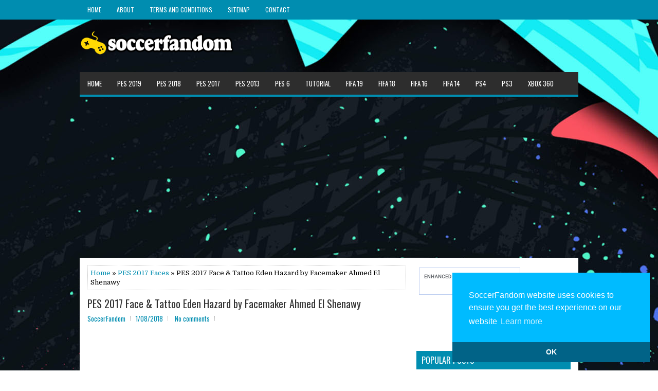

--- FILE ---
content_type: text/html; charset=utf-8
request_url: https://www.google.com/recaptcha/api2/aframe
body_size: 115
content:
<!DOCTYPE HTML><html><head><meta http-equiv="content-type" content="text/html; charset=UTF-8"></head><body><script nonce="yKg5YiWFbijWGtRC25ufkQ">/** Anti-fraud and anti-abuse applications only. See google.com/recaptcha */ try{var clients={'sodar':'https://pagead2.googlesyndication.com/pagead/sodar?'};window.addEventListener("message",function(a){try{if(a.source===window.parent){var b=JSON.parse(a.data);var c=clients[b['id']];if(c){var d=document.createElement('img');d.src=c+b['params']+'&rc='+(localStorage.getItem("rc::a")?sessionStorage.getItem("rc::b"):"");window.document.body.appendChild(d);sessionStorage.setItem("rc::e",parseInt(sessionStorage.getItem("rc::e")||0)+1);localStorage.setItem("rc::h",'1769591747342');}}}catch(b){}});window.parent.postMessage("_grecaptcha_ready", "*");}catch(b){}</script></body></html>

--- FILE ---
content_type: text/javascript; charset=UTF-8
request_url: https://www.soccerfandom.com/feeds/posts/summary/-/PES%202017%20Faces?alt=json-in-script&orderby=updated&start-index=100&max-results=5&callback=showRelatedPost
body_size: 2715
content:
// API callback
showRelatedPost({"version":"1.0","encoding":"UTF-8","feed":{"xmlns":"http://www.w3.org/2005/Atom","xmlns$openSearch":"http://a9.com/-/spec/opensearchrss/1.0/","xmlns$blogger":"http://schemas.google.com/blogger/2008","xmlns$georss":"http://www.georss.org/georss","xmlns$gd":"http://schemas.google.com/g/2005","xmlns$thr":"http://purl.org/syndication/thread/1.0","id":{"$t":"tag:blogger.com,1999:blog-7453580244198257543"},"updated":{"$t":"2025-12-04T01:20:11.409+07:00"},"category":[{"term":"PES 2017 Faces"},{"term":"PES 2020 Faces"},{"term":"PES 2019 Faces"},{"term":"PES 2020 Stadiums"},{"term":"PES 2018 Faces"},{"term":"PES 2021 Faces"},{"term":"PES Graphics"},{"term":"PS4"},{"term":"PES 2019 Stadiums"},{"term":"PES Scoreboard"},{"term":"PES Boots"},{"term":"PES 2020"},{"term":"PES 2019"},{"term":"PES Kits"},{"term":"PES Tools"},{"term":"PES 2018"},{"term":"PES 2021 Stadiums"},{"term":"PES Gameplay"},{"term":"FIFA 14 Faces"},{"term":"FIFA 19 Faces"},{"term":"PES Audio"},{"term":"PES 2017"},{"term":"PES Option File"},{"term":"PES Stadium"},{"term":"PES Balls"},{"term":"FIFA Graphics"},{"term":"FIFA 18"},{"term":"PES 2017 Stadiums"},{"term":"PES 2013"},{"term":"PES Adboards"},{"term":"FIFA 14"},{"term":"FIFA 19"},{"term":"XBOX 360"},{"term":"PES Android"},{"term":"PS3"},{"term":"PES 2021"},{"term":"FIFA Boots"},{"term":"FIFA 16 Stadiums"},{"term":"PES Gloves"},{"term":"FIFA Tools"},{"term":"FIFA 18 Faces"},{"term":"FIFA 20 Faces"},{"term":"Tutorial"},{"term":"PES 6"},{"term":"PES Official Update"},{"term":"FIFA Kits"},{"term":"PES 2011"},{"term":"PES 2010"},{"term":"PES 2016"},{"term":"FIFA 20"},{"term":"FIFA Android"},{"term":"PES 2009"},{"term":"FIFA Gameplay"},{"term":"PES 2012"},{"term":"PES Reshade"},{"term":"FIFA 16 Faces"},{"term":"FIFA Balls"},{"term":"FIFA Scoreboard"},{"term":"PES 2014"},{"term":"PES 2015"},{"term":"FIFA 16"},{"term":"FIFA 17"},{"term":"FIFA 15"},{"term":"PES 2008"},{"term":"PES 5"},{"term":"PS2"},{"term":"Winning Eleven"},{"term":"FIFA 11"},{"term":"FIFA 17 Faces"},{"term":"FIFA Gloves"},{"term":"FIFA 08"},{"term":"FIFA 10"},{"term":"FIFA Adboards"},{"term":"FIFA Official Updates"},{"term":"FIFA Stadium"},{"term":"PES 2013 Faces"},{"term":"PES 2018 Stadiums"},{"term":"FIFA 13"},{"term":"FIFA News"},{"term":"PES 4"}],"title":{"type":"text","$t":"SoccerFandom.com | Free PES Patch and FIFA Updates"},"subtitle":{"type":"html","$t":"SoccerFandom.com is yout source for Games Mods, Patches, Tips and Tricks and also Updates for Pro Evolution Soccer and EA FIFA Game Series !"},"link":[{"rel":"http://schemas.google.com/g/2005#feed","type":"application/atom+xml","href":"https:\/\/www.soccerfandom.com\/feeds\/posts\/summary"},{"rel":"self","type":"application/atom+xml","href":"https:\/\/www.blogger.com\/feeds\/7453580244198257543\/posts\/summary\/-\/PES+2017+Faces?alt=json-in-script\u0026start-index=100\u0026max-results=5\u0026orderby=updated"},{"rel":"alternate","type":"text/html","href":"https:\/\/www.soccerfandom.com\/search\/label\/PES%202017%20Faces"},{"rel":"hub","href":"http://pubsubhubbub.appspot.com/"},{"rel":"previous","type":"application/atom+xml","href":"https:\/\/www.blogger.com\/feeds\/7453580244198257543\/posts\/summary\/-\/PES+2017+Faces\/-\/PES+2017+Faces?alt=json-in-script\u0026start-index=95\u0026max-results=5\u0026orderby=updated"},{"rel":"next","type":"application/atom+xml","href":"https:\/\/www.blogger.com\/feeds\/7453580244198257543\/posts\/summary\/-\/PES+2017+Faces\/-\/PES+2017+Faces?alt=json-in-script\u0026start-index=105\u0026max-results=5\u0026orderby=updated"}],"author":[{"name":{"$t":"SoccerFandom"},"uri":{"$t":"http:\/\/www.blogger.com\/profile\/02951648934782811938"},"email":{"$t":"noreply@blogger.com"},"gd$image":{"rel":"http://schemas.google.com/g/2005#thumbnail","width":"16","height":"16","src":"https:\/\/img1.blogblog.com\/img\/b16-rounded.gif"}}],"generator":{"version":"7.00","uri":"http://www.blogger.com","$t":"Blogger"},"openSearch$totalResults":{"$t":"2110"},"openSearch$startIndex":{"$t":"100"},"openSearch$itemsPerPage":{"$t":"5"},"entry":[{"id":{"$t":"tag:blogger.com,1999:blog-7453580244198257543.post-5197451193075364861"},"published":{"$t":"2020-04-27T21:13:00.003+07:00"},"updated":{"$t":"2020-04-27T21:13:51.869+07:00"},"category":[{"scheme":"http://www.blogger.com/atom/ns#","term":"PES 2017 Faces"}],"title":{"type":"text","$t":" PES 2017 Faces Bjorn Engels by Mo Ha"},"summary":{"type":"text","$t":"\n\n\n\nPES 2017 Faces Bjorn Engels by Mo Ha\n\nNew Player Face Pro Evolution Soccer 2017. All these faces are made by Facemaker Mo Ha. Thanks to Facemaker Mo Ha for this amazing facepack !\n\n\n\n\nDownload\n\n\n\n\n\n\n\n\n\nInstallation :\n\n\n\n1. Extract the file with WinRAR\n\n\n\n2. Copy CPK File to\n\nC:\\Program Files(x86)\\Steam\\Steamapps\\Common\\Pro Evolution Soccer 2017\\download\\\n\n\n\n3. Generate with PES 2017 "},"link":[{"rel":"replies","type":"application/atom+xml","href":"https:\/\/www.soccerfandom.com\/feeds\/5197451193075364861\/comments\/default","title":"Post Comments"},{"rel":"replies","type":"text/html","href":"https:\/\/www.soccerfandom.com\/2020\/04\/pes-2017-faces-bjorn-engels-by-mo-ha.html#comment-form","title":"0 Comments"},{"rel":"edit","type":"application/atom+xml","href":"https:\/\/www.blogger.com\/feeds\/7453580244198257543\/posts\/default\/5197451193075364861"},{"rel":"self","type":"application/atom+xml","href":"https:\/\/www.blogger.com\/feeds\/7453580244198257543\/posts\/default\/5197451193075364861"},{"rel":"alternate","type":"text/html","href":"https:\/\/www.soccerfandom.com\/2020\/04\/pes-2017-faces-bjorn-engels-by-mo-ha.html","title":" PES 2017 Faces Bjorn Engels by Mo Ha"}],"author":[{"name":{"$t":"SoccerFandom"},"uri":{"$t":"http:\/\/www.blogger.com\/profile\/02951648934782811938"},"email":{"$t":"noreply@blogger.com"},"gd$image":{"rel":"http://schemas.google.com/g/2005#thumbnail","width":"16","height":"16","src":"https:\/\/img1.blogblog.com\/img\/b16-rounded.gif"}}],"media$thumbnail":{"xmlns$media":"http://search.yahoo.com/mrss/","url":"https:\/\/blogger.googleusercontent.com\/img\/b\/R29vZ2xl\/AVvXsEjTqV65i70aEoyed5ci-nTwA8FYm5QpF7M6lpbkxBnyGLvJvQYpeJZW9tWIP75jevcid88O8Beg4B1xMTL75b1UOVvh282krRwiiWaD_dkRun4C91FW04RoMWPEFNt8jiN9Wj5CAje7v2rN\/s72-c\/anges.png","height":"72","width":"72"},"thr$total":{"$t":"0"}},{"id":{"$t":"tag:blogger.com,1999:blog-7453580244198257543.post-1549143558932812318"},"published":{"$t":"2020-04-27T21:11:00.006+07:00"},"updated":{"$t":"2020-04-27T21:11:59.294+07:00"},"category":[{"scheme":"http://www.blogger.com/atom/ns#","term":"PES 2017 Faces"}],"title":{"type":"text","$t":"PES 2017 Faces João Pedro Junqueira by Mo Ha"},"summary":{"type":"text","$t":"\n\n\n\nPES 2017 Faces João Pedro Junqueira by Mo Ha\n\nNew Player Face Pro Evolution Soccer 2017. All these faces are made by Facemaker Mo Ha. Thanks to Facemaker Mo Ha for this amazing facepack !\n\n\n\n\nDownload\n\n\n\n\n\n\n\n\n\nInstallation :\n\n\n\n1. Extract the file with WinRAR\n\n\n\n2. Copy CPK File to\n\nC:\\Program Files(x86)\\Steam\\Steamapps\\Common\\Pro Evolution Soccer 2017\\download\\\n\n\n\n3. Generate with PES 2017 "},"link":[{"rel":"replies","type":"application/atom+xml","href":"https:\/\/www.soccerfandom.com\/feeds\/1549143558932812318\/comments\/default","title":"Post Comments"},{"rel":"replies","type":"text/html","href":"https:\/\/www.soccerfandom.com\/2020\/04\/pes-2017-faces-joao-pedro-junqueira-by.html#comment-form","title":"0 Comments"},{"rel":"edit","type":"application/atom+xml","href":"https:\/\/www.blogger.com\/feeds\/7453580244198257543\/posts\/default\/1549143558932812318"},{"rel":"self","type":"application/atom+xml","href":"https:\/\/www.blogger.com\/feeds\/7453580244198257543\/posts\/default\/1549143558932812318"},{"rel":"alternate","type":"text/html","href":"https:\/\/www.soccerfandom.com\/2020\/04\/pes-2017-faces-joao-pedro-junqueira-by.html","title":"PES 2017 Faces João Pedro Junqueira by Mo Ha"}],"author":[{"name":{"$t":"SoccerFandom"},"uri":{"$t":"http:\/\/www.blogger.com\/profile\/02951648934782811938"},"email":{"$t":"noreply@blogger.com"},"gd$image":{"rel":"http://schemas.google.com/g/2005#thumbnail","width":"16","height":"16","src":"https:\/\/img1.blogblog.com\/img\/b16-rounded.gif"}}],"media$thumbnail":{"xmlns$media":"http://search.yahoo.com/mrss/","url":"https:\/\/blogger.googleusercontent.com\/img\/b\/R29vZ2xl\/AVvXsEgRs0M4H1MaNuforQIse34IJOQ471aU9pHelGSTnDW163T_d0inYuibcNaobFHt0wRndOlomqC8Mymru_r9ikiAQsGoXsDDxt9wxPeWNAYFZdtjitGwCcXS4CZRuzHnAh4qqx6NxELw7T22\/s72-c\/joao.png","height":"72","width":"72"},"thr$total":{"$t":"0"}},{"id":{"$t":"tag:blogger.com,1999:blog-7453580244198257543.post-6917300541835799152"},"published":{"$t":"2020-04-27T21:11:00.000+07:00"},"updated":{"$t":"2020-04-27T21:11:09.661+07:00"},"category":[{"scheme":"http://www.blogger.com/atom/ns#","term":"PES 2017 Faces"}],"title":{"type":"text","$t":"PES 2017 Faces Yildirim Mert Cetin by Mo Ha"},"summary":{"type":"text","$t":"\n\n\n\nPES 2017 Faces Yildirim Mert Cetin by Mo Ha\n\nNew Player Face Pro Evolution Soccer 2017. All these faces are made by Facemaker Mo Ha. Thanks to Facemaker Mo Ha for this amazing facepack !\n\n\n\n\nDownload\n\n\n\n\n\n\n\n\n\nInstallation :\n\n\n\n1. Extract the file with WinRAR\n\n\n\n2. Copy CPK File to\n\nC:\\Program Files(x86)\\Steam\\Steamapps\\Common\\Pro Evolution Soccer 2017\\download\\\n\n\n\n3. Generate with PES 2017 "},"link":[{"rel":"replies","type":"application/atom+xml","href":"https:\/\/www.soccerfandom.com\/feeds\/6917300541835799152\/comments\/default","title":"Post Comments"},{"rel":"replies","type":"text/html","href":"https:\/\/www.soccerfandom.com\/2020\/04\/pes-2017-faces-yildirim-mert-cetin-by.html#comment-form","title":"0 Comments"},{"rel":"edit","type":"application/atom+xml","href":"https:\/\/www.blogger.com\/feeds\/7453580244198257543\/posts\/default\/6917300541835799152"},{"rel":"self","type":"application/atom+xml","href":"https:\/\/www.blogger.com\/feeds\/7453580244198257543\/posts\/default\/6917300541835799152"},{"rel":"alternate","type":"text/html","href":"https:\/\/www.soccerfandom.com\/2020\/04\/pes-2017-faces-yildirim-mert-cetin-by.html","title":"PES 2017 Faces Yildirim Mert Cetin by Mo Ha"}],"author":[{"name":{"$t":"SoccerFandom"},"uri":{"$t":"http:\/\/www.blogger.com\/profile\/02951648934782811938"},"email":{"$t":"noreply@blogger.com"},"gd$image":{"rel":"http://schemas.google.com/g/2005#thumbnail","width":"16","height":"16","src":"https:\/\/img1.blogblog.com\/img\/b16-rounded.gif"}}],"media$thumbnail":{"xmlns$media":"http://search.yahoo.com/mrss/","url":"https:\/\/blogger.googleusercontent.com\/img\/b\/R29vZ2xl\/AVvXsEiV0NIEwKuYXgdrAQo4Sf9exJMb2cWgevHS0rIiVkbmrrYLR_taMoA25iHDx8iauDRqCaFer2POEJeS6I__RB6AaiwGPNzmL9qNnaiiAg9AwnWUOJg-9Gv-zIV-j0XJZvu-3JvcVgiD2Cx_\/s72-c\/yild.png","height":"72","width":"72"},"thr$total":{"$t":"0"}},{"id":{"$t":"tag:blogger.com,1999:blog-7453580244198257543.post-2085233286649848620"},"published":{"$t":"2020-04-24T21:09:00.003+07:00"},"updated":{"$t":"2020-04-24T21:09:23.290+07:00"},"category":[{"scheme":"http://www.blogger.com/atom/ns#","term":"PES 2017 Faces"}],"title":{"type":"text","$t":"PES 2017 Facepack v53 by Eddie"},"summary":{"type":"text","$t":"\n\n\n\nPES 2017 Facepack v53 by Eddie\n\nNew collection of new PES 2017 Faces by Eddie Facemaker. This facepack can be used in all PES 2017 Faces.\n\nDownload\u0026nbsp;| Password :\u0026nbsp;ramadhan mubarak\n\n\n\n\nInstall :\u0026nbsp;\n\n\n\n1. Extract the file with WinRAR,\n\n\n\n2. Copy cpk file to your PES 2017 game folder\n\n\n\nC:\\Program Files(x86)\\Steam\\steamapps\\common\\Pro Evolution Soccer 2017\\download\\\n\n\n\n3. Generate "},"link":[{"rel":"replies","type":"application/atom+xml","href":"https:\/\/www.soccerfandom.com\/feeds\/2085233286649848620\/comments\/default","title":"Post Comments"},{"rel":"replies","type":"text/html","href":"https:\/\/www.soccerfandom.com\/2020\/04\/pes-2017-facepack-v53-by-eddie.html#comment-form","title":"0 Comments"},{"rel":"edit","type":"application/atom+xml","href":"https:\/\/www.blogger.com\/feeds\/7453580244198257543\/posts\/default\/2085233286649848620"},{"rel":"self","type":"application/atom+xml","href":"https:\/\/www.blogger.com\/feeds\/7453580244198257543\/posts\/default\/2085233286649848620"},{"rel":"alternate","type":"text/html","href":"https:\/\/www.soccerfandom.com\/2020\/04\/pes-2017-facepack-v53-by-eddie.html","title":"PES 2017 Facepack v53 by Eddie"}],"author":[{"name":{"$t":"SoccerFandom"},"uri":{"$t":"http:\/\/www.blogger.com\/profile\/02951648934782811938"},"email":{"$t":"noreply@blogger.com"},"gd$image":{"rel":"http://schemas.google.com/g/2005#thumbnail","width":"16","height":"16","src":"https:\/\/img1.blogblog.com\/img\/b16-rounded.gif"}}],"media$thumbnail":{"xmlns$media":"http://search.yahoo.com/mrss/","url":"https:\/\/blogger.googleusercontent.com\/img\/b\/R29vZ2xl\/AVvXsEgiBgDiWPz3lvk5GcGHHJiCDOhmSMZ2aEBMhwZGpMpXVNc_V8mtkXa011us1CfeDMMQdqEgWX_IV0WA9Z8ip-76LZQ9Q71lPBpqQeJ6ZYBtCukDr2Bz9ylNhQIX_sQBiUiZTI_YF_31aRZh\/s72-c\/93520383_2543056935795861_7633049598239440896_o.jpg","height":"72","width":"72"},"thr$total":{"$t":"0"}},{"id":{"$t":"tag:blogger.com,1999:blog-7453580244198257543.post-2809013461075809827"},"published":{"$t":"2020-04-24T21:08:00.000+07:00"},"updated":{"$t":"2020-04-24T21:08:20.195+07:00"},"category":[{"scheme":"http://www.blogger.com/atom/ns#","term":"PES 2017 Faces"}],"title":{"type":"text","$t":"PES 2017 Faces Eduardo Camavinga by Sameh Momen"},"summary":{"type":"text","$t":"\n\n\n\nPES 2017 Faces Eduardo Camavinga by Sameh Momen\n\nNew PES 2017 Player face by Facemaker Sameh Momen. This face can be used for Pro Evolution Soccer 2017 game. Thanks to Sameh Momen.\n\nDownload\n\n\n\nInstallation :\n\n\n\n1. Extract the file with WinRAR\n\n\n\n2. Copy CPK File to\n\nC:\\Program Files\\Steam\\Steamapps\\Common\\Pro Evolution Soccer 2017\\download\\\n\n\n\n3. Generate with PES 2017 DpFileList Generator.\n"},"link":[{"rel":"replies","type":"application/atom+xml","href":"https:\/\/www.soccerfandom.com\/feeds\/2809013461075809827\/comments\/default","title":"Post Comments"},{"rel":"replies","type":"text/html","href":"https:\/\/www.soccerfandom.com\/2020\/04\/pes-2017-faces-eduardo-camavinga-by-sameh-momen.html#comment-form","title":"0 Comments"},{"rel":"edit","type":"application/atom+xml","href":"https:\/\/www.blogger.com\/feeds\/7453580244198257543\/posts\/default\/2809013461075809827"},{"rel":"self","type":"application/atom+xml","href":"https:\/\/www.blogger.com\/feeds\/7453580244198257543\/posts\/default\/2809013461075809827"},{"rel":"alternate","type":"text/html","href":"https:\/\/www.soccerfandom.com\/2020\/04\/pes-2017-faces-eduardo-camavinga-by-sameh-momen.html","title":"PES 2017 Faces Eduardo Camavinga by Sameh Momen"}],"author":[{"name":{"$t":"SoccerFandom"},"uri":{"$t":"http:\/\/www.blogger.com\/profile\/02951648934782811938"},"email":{"$t":"noreply@blogger.com"},"gd$image":{"rel":"http://schemas.google.com/g/2005#thumbnail","width":"16","height":"16","src":"https:\/\/img1.blogblog.com\/img\/b16-rounded.gif"}}],"media$thumbnail":{"xmlns$media":"http://search.yahoo.com/mrss/","url":"https:\/\/blogger.googleusercontent.com\/img\/b\/R29vZ2xl\/AVvXsEjdnvv3c7dJhnfcJ4qTX1kDeAzjeWniJgk1JdiUx575xEDSb3AyjnBMj5kBoFEaCN6_GH4ys_h3TBPhtW_oFa4cax7NHwfX4fQnnnrj2pocito6-LW5xWHFR_XTTLNWckX-7YSY0Og8GUx5\/s72-c\/94133349_3535768043124665_6205112258108850176_o.jpg","height":"72","width":"72"},"thr$total":{"$t":"0"}}]}});

--- FILE ---
content_type: text/javascript; charset=UTF-8
request_url: https://www.soccerfandom.com/feeds/posts/summary/-/PES%202017%20Faces?alt=json-in-script&orderby=updated&max-results=0&callback=randomRelatedIndex
body_size: 925
content:
// API callback
randomRelatedIndex({"version":"1.0","encoding":"UTF-8","feed":{"xmlns":"http://www.w3.org/2005/Atom","xmlns$openSearch":"http://a9.com/-/spec/opensearchrss/1.0/","xmlns$blogger":"http://schemas.google.com/blogger/2008","xmlns$georss":"http://www.georss.org/georss","xmlns$gd":"http://schemas.google.com/g/2005","xmlns$thr":"http://purl.org/syndication/thread/1.0","id":{"$t":"tag:blogger.com,1999:blog-7453580244198257543"},"updated":{"$t":"2025-12-04T01:20:11.409+07:00"},"category":[{"term":"PES 2017 Faces"},{"term":"PES 2020 Faces"},{"term":"PES 2019 Faces"},{"term":"PES 2020 Stadiums"},{"term":"PES 2018 Faces"},{"term":"PES 2021 Faces"},{"term":"PES Graphics"},{"term":"PS4"},{"term":"PES 2019 Stadiums"},{"term":"PES Scoreboard"},{"term":"PES Boots"},{"term":"PES 2020"},{"term":"PES 2019"},{"term":"PES Kits"},{"term":"PES Tools"},{"term":"PES 2018"},{"term":"PES 2021 Stadiums"},{"term":"PES Gameplay"},{"term":"FIFA 14 Faces"},{"term":"FIFA 19 Faces"},{"term":"PES Audio"},{"term":"PES 2017"},{"term":"PES Option File"},{"term":"PES Stadium"},{"term":"PES Balls"},{"term":"FIFA Graphics"},{"term":"FIFA 18"},{"term":"PES 2017 Stadiums"},{"term":"PES 2013"},{"term":"PES Adboards"},{"term":"FIFA 14"},{"term":"FIFA 19"},{"term":"XBOX 360"},{"term":"PES Android"},{"term":"PS3"},{"term":"PES 2021"},{"term":"FIFA Boots"},{"term":"FIFA 16 Stadiums"},{"term":"PES Gloves"},{"term":"FIFA Tools"},{"term":"FIFA 18 Faces"},{"term":"FIFA 20 Faces"},{"term":"Tutorial"},{"term":"PES 6"},{"term":"PES Official Update"},{"term":"FIFA Kits"},{"term":"PES 2011"},{"term":"PES 2010"},{"term":"PES 2016"},{"term":"FIFA 20"},{"term":"FIFA Android"},{"term":"PES 2009"},{"term":"FIFA Gameplay"},{"term":"PES 2012"},{"term":"PES Reshade"},{"term":"FIFA 16 Faces"},{"term":"FIFA Balls"},{"term":"FIFA Scoreboard"},{"term":"PES 2014"},{"term":"PES 2015"},{"term":"FIFA 16"},{"term":"FIFA 17"},{"term":"FIFA 15"},{"term":"PES 2008"},{"term":"PES 5"},{"term":"PS2"},{"term":"Winning Eleven"},{"term":"FIFA 11"},{"term":"FIFA 17 Faces"},{"term":"FIFA Gloves"},{"term":"FIFA 08"},{"term":"FIFA 10"},{"term":"FIFA Adboards"},{"term":"FIFA Official Updates"},{"term":"FIFA Stadium"},{"term":"PES 2013 Faces"},{"term":"PES 2018 Stadiums"},{"term":"FIFA 13"},{"term":"FIFA News"},{"term":"PES 4"}],"title":{"type":"text","$t":"SoccerFandom.com | Free PES Patch and FIFA Updates"},"subtitle":{"type":"html","$t":"SoccerFandom.com is yout source for Games Mods, Patches, Tips and Tricks and also Updates for Pro Evolution Soccer and EA FIFA Game Series !"},"link":[{"rel":"http://schemas.google.com/g/2005#feed","type":"application/atom+xml","href":"https:\/\/www.soccerfandom.com\/feeds\/posts\/summary"},{"rel":"self","type":"application/atom+xml","href":"https:\/\/www.blogger.com\/feeds\/7453580244198257543\/posts\/summary\/-\/PES+2017+Faces?alt=json-in-script\u0026max-results=0\u0026orderby=updated"},{"rel":"alternate","type":"text/html","href":"https:\/\/www.soccerfandom.com\/search\/label\/PES%202017%20Faces"},{"rel":"hub","href":"http://pubsubhubbub.appspot.com/"}],"author":[{"name":{"$t":"SoccerFandom"},"uri":{"$t":"http:\/\/www.blogger.com\/profile\/02951648934782811938"},"email":{"$t":"noreply@blogger.com"},"gd$image":{"rel":"http://schemas.google.com/g/2005#thumbnail","width":"16","height":"16","src":"https:\/\/img1.blogblog.com\/img\/b16-rounded.gif"}}],"generator":{"version":"7.00","uri":"http://www.blogger.com","$t":"Blogger"},"openSearch$totalResults":{"$t":"2110"},"openSearch$startIndex":{"$t":"1"},"openSearch$itemsPerPage":{"$t":"0"}}});